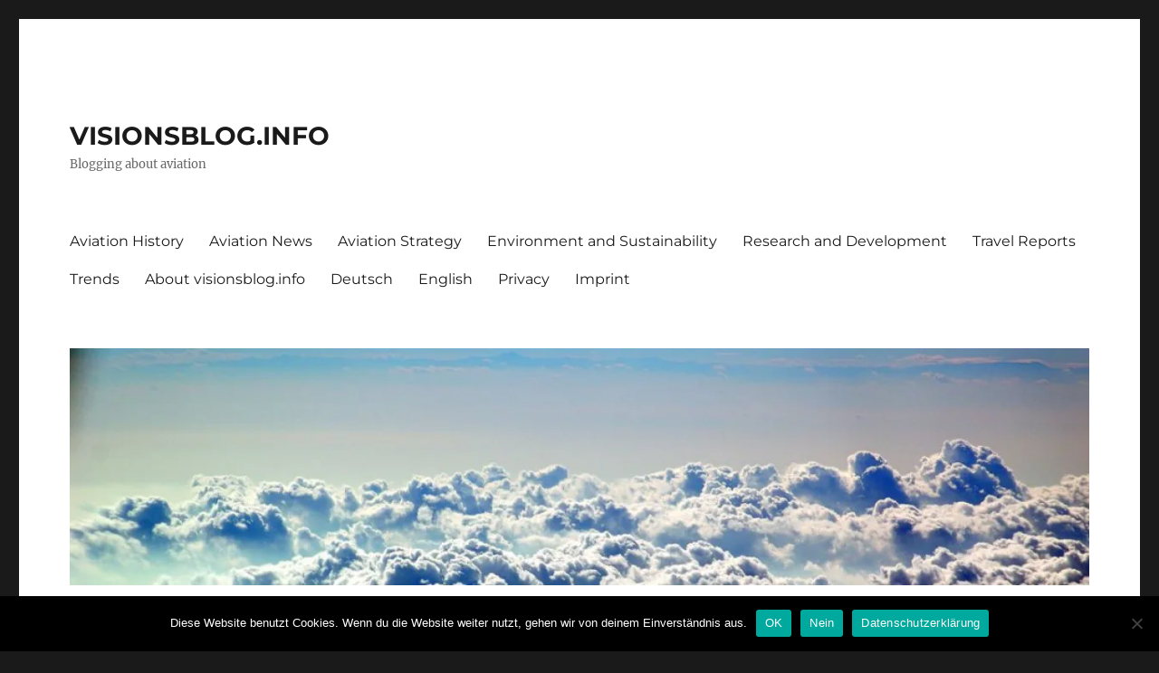

--- FILE ---
content_type: text/html; charset=UTF-8
request_url: https://visionsblog.info/en/2021/10/31/flight-conventional-paraffin/
body_size: 64419
content:
<!DOCTYPE html>
<html  xmlns="http://www.w3.org/1999/xhtml" prefix="" lang="en-US" class="no-js">
<head>
	<meta charset="UTF-8">
	<meta name="viewport" content="width=device-width, initial-scale=1.0">
	<link rel="profile" href="https://gmpg.org/xfn/11">
		<link rel="pingback" href="https://visionsblog.info/xmlrpc.php">
		
<!-- BEGIN Metadata added by the Add-Meta-Tags WordPress plugin -->
<meta name="description" content="&nbsp; The European aircraft manufacturer Airbus could have succeeded in taking an important step in the ecological competition with Boeing and Co: For the first time, Airbus is flying an aircraft entirely without conventional kerosene: with SAF (Sustainable Aviation Fuel)." />
<meta name="keywords" content="luftfahrt, aviation, reiseberichte, lufthansa, air berlin, emirates, flughafen, flugzeug, flüge, fliegen, news, airlines, fluglinien, zukunftstrends, aviation news, environment and sustainability, aerospace research centre onera, air france, airbus, biofuel, dassault aviation, johanna wenninger-muhr, qantas, saf (sustainable aviation fuel), safran, visionsblog.info" />
<!-- END Metadata added by the Add-Meta-Tags WordPress plugin -->

<script>(function(html){html.className = html.className.replace(/\bno-js\b/,'js')})(document.documentElement);</script>
<title>First flight without conventional kerosene &#8211; VISIONSBLOG.INFO</title>
<meta name='robots' content='max-image-preview:large' />
	<style>img:is([sizes="auto" i], [sizes^="auto," i]) { contain-intrinsic-size: 3000px 1500px }</style>
	<link rel='dns-prefetch' href='//stats.wp.com' />
<link rel='dns-prefetch' href='//v0.wordpress.com' />
<link rel='preconnect' href='//i0.wp.com' />
<link rel="alternate" type="application/rss+xml" title="VISIONSBLOG.INFO &raquo; Feed" href="https://visionsblog.info/en/feed/" />
<link rel="alternate" type="application/rss+xml" title="VISIONSBLOG.INFO &raquo; Comments Feed" href="https://visionsblog.info/en/comments/feed/" />
<script id="wpp-js" src="https://visionsblog.info/wp-content/plugins/wordpress-popular-posts/assets/js/wpp.min.js?ver=7.3.3" data-sampling="0" data-sampling-rate="100" data-api-url="https://visionsblog.info/wp-json/wordpress-popular-posts" data-post-id="14459" data-token="6b4910126d" data-lang="en" data-debug="0"></script>
<link rel="alternate" type="application/rss+xml" title="VISIONSBLOG.INFO &raquo; First flight without conventional kerosene Comments Feed" href="https://visionsblog.info/en/2021/10/31/flight-conventional-paraffin/feed/" />
<script>
window._wpemojiSettings = {"baseUrl":"https:\/\/s.w.org\/images\/core\/emoji\/16.0.1\/72x72\/","ext":".png","svgUrl":"https:\/\/s.w.org\/images\/core\/emoji\/16.0.1\/svg\/","svgExt":".svg","source":{"concatemoji":"https:\/\/visionsblog.info\/wp-includes\/js\/wp-emoji-release.min.js?ver=6.8.3"}};
/*! This file is auto-generated */
!function(s,n){var o,i,e;function c(e){try{var t={supportTests:e,timestamp:(new Date).valueOf()};sessionStorage.setItem(o,JSON.stringify(t))}catch(e){}}function p(e,t,n){e.clearRect(0,0,e.canvas.width,e.canvas.height),e.fillText(t,0,0);var t=new Uint32Array(e.getImageData(0,0,e.canvas.width,e.canvas.height).data),a=(e.clearRect(0,0,e.canvas.width,e.canvas.height),e.fillText(n,0,0),new Uint32Array(e.getImageData(0,0,e.canvas.width,e.canvas.height).data));return t.every(function(e,t){return e===a[t]})}function u(e,t){e.clearRect(0,0,e.canvas.width,e.canvas.height),e.fillText(t,0,0);for(var n=e.getImageData(16,16,1,1),a=0;a<n.data.length;a++)if(0!==n.data[a])return!1;return!0}function f(e,t,n,a){switch(t){case"flag":return n(e,"\ud83c\udff3\ufe0f\u200d\u26a7\ufe0f","\ud83c\udff3\ufe0f\u200b\u26a7\ufe0f")?!1:!n(e,"\ud83c\udde8\ud83c\uddf6","\ud83c\udde8\u200b\ud83c\uddf6")&&!n(e,"\ud83c\udff4\udb40\udc67\udb40\udc62\udb40\udc65\udb40\udc6e\udb40\udc67\udb40\udc7f","\ud83c\udff4\u200b\udb40\udc67\u200b\udb40\udc62\u200b\udb40\udc65\u200b\udb40\udc6e\u200b\udb40\udc67\u200b\udb40\udc7f");case"emoji":return!a(e,"\ud83e\udedf")}return!1}function g(e,t,n,a){var r="undefined"!=typeof WorkerGlobalScope&&self instanceof WorkerGlobalScope?new OffscreenCanvas(300,150):s.createElement("canvas"),o=r.getContext("2d",{willReadFrequently:!0}),i=(o.textBaseline="top",o.font="600 32px Arial",{});return e.forEach(function(e){i[e]=t(o,e,n,a)}),i}function t(e){var t=s.createElement("script");t.src=e,t.defer=!0,s.head.appendChild(t)}"undefined"!=typeof Promise&&(o="wpEmojiSettingsSupports",i=["flag","emoji"],n.supports={everything:!0,everythingExceptFlag:!0},e=new Promise(function(e){s.addEventListener("DOMContentLoaded",e,{once:!0})}),new Promise(function(t){var n=function(){try{var e=JSON.parse(sessionStorage.getItem(o));if("object"==typeof e&&"number"==typeof e.timestamp&&(new Date).valueOf()<e.timestamp+604800&&"object"==typeof e.supportTests)return e.supportTests}catch(e){}return null}();if(!n){if("undefined"!=typeof Worker&&"undefined"!=typeof OffscreenCanvas&&"undefined"!=typeof URL&&URL.createObjectURL&&"undefined"!=typeof Blob)try{var e="postMessage("+g.toString()+"("+[JSON.stringify(i),f.toString(),p.toString(),u.toString()].join(",")+"));",a=new Blob([e],{type:"text/javascript"}),r=new Worker(URL.createObjectURL(a),{name:"wpTestEmojiSupports"});return void(r.onmessage=function(e){c(n=e.data),r.terminate(),t(n)})}catch(e){}c(n=g(i,f,p,u))}t(n)}).then(function(e){for(var t in e)n.supports[t]=e[t],n.supports.everything=n.supports.everything&&n.supports[t],"flag"!==t&&(n.supports.everythingExceptFlag=n.supports.everythingExceptFlag&&n.supports[t]);n.supports.everythingExceptFlag=n.supports.everythingExceptFlag&&!n.supports.flag,n.DOMReady=!1,n.readyCallback=function(){n.DOMReady=!0}}).then(function(){return e}).then(function(){var e;n.supports.everything||(n.readyCallback(),(e=n.source||{}).concatemoji?t(e.concatemoji):e.wpemoji&&e.twemoji&&(t(e.twemoji),t(e.wpemoji)))}))}((window,document),window._wpemojiSettings);
</script>
<link rel='stylesheet' id='wpapp-styles-css' href='https://visionsblog.info/wp-content/plugins/wordpress-easy-paypal-payment-or-donation-accept-plugin/wpapp-styles.css?ver=5.1.3' media='all' />
<link rel='stylesheet' id='twentysixteen-jetpack-css' href='https://visionsblog.info/wp-content/plugins/jetpack/modules/theme-tools/compat/twentysixteen.css?ver=15.0' media='all' />
<link rel='stylesheet' id='jetpack_related-posts-css' href='https://visionsblog.info/wp-content/plugins/jetpack/modules/related-posts/related-posts.css?ver=20240116' media='all' />
<style id='wp-emoji-styles-inline-css'>

	img.wp-smiley, img.emoji {
		display: inline !important;
		border: none !important;
		box-shadow: none !important;
		height: 1em !important;
		width: 1em !important;
		margin: 0 0.07em !important;
		vertical-align: -0.1em !important;
		background: none !important;
		padding: 0 !important;
	}
</style>
<link rel='stylesheet' id='wp-block-library-css' href='https://visionsblog.info/wp-includes/css/dist/block-library/style.min.css?ver=6.8.3' media='all' />
<style id='wp-block-library-theme-inline-css'>
.wp-block-audio :where(figcaption){color:#555;font-size:13px;text-align:center}.is-dark-theme .wp-block-audio :where(figcaption){color:#ffffffa6}.wp-block-audio{margin:0 0 1em}.wp-block-code{border:1px solid #ccc;border-radius:4px;font-family:Menlo,Consolas,monaco,monospace;padding:.8em 1em}.wp-block-embed :where(figcaption){color:#555;font-size:13px;text-align:center}.is-dark-theme .wp-block-embed :where(figcaption){color:#ffffffa6}.wp-block-embed{margin:0 0 1em}.blocks-gallery-caption{color:#555;font-size:13px;text-align:center}.is-dark-theme .blocks-gallery-caption{color:#ffffffa6}:root :where(.wp-block-image figcaption){color:#555;font-size:13px;text-align:center}.is-dark-theme :root :where(.wp-block-image figcaption){color:#ffffffa6}.wp-block-image{margin:0 0 1em}.wp-block-pullquote{border-bottom:4px solid;border-top:4px solid;color:currentColor;margin-bottom:1.75em}.wp-block-pullquote cite,.wp-block-pullquote footer,.wp-block-pullquote__citation{color:currentColor;font-size:.8125em;font-style:normal;text-transform:uppercase}.wp-block-quote{border-left:.25em solid;margin:0 0 1.75em;padding-left:1em}.wp-block-quote cite,.wp-block-quote footer{color:currentColor;font-size:.8125em;font-style:normal;position:relative}.wp-block-quote:where(.has-text-align-right){border-left:none;border-right:.25em solid;padding-left:0;padding-right:1em}.wp-block-quote:where(.has-text-align-center){border:none;padding-left:0}.wp-block-quote.is-large,.wp-block-quote.is-style-large,.wp-block-quote:where(.is-style-plain){border:none}.wp-block-search .wp-block-search__label{font-weight:700}.wp-block-search__button{border:1px solid #ccc;padding:.375em .625em}:where(.wp-block-group.has-background){padding:1.25em 2.375em}.wp-block-separator.has-css-opacity{opacity:.4}.wp-block-separator{border:none;border-bottom:2px solid;margin-left:auto;margin-right:auto}.wp-block-separator.has-alpha-channel-opacity{opacity:1}.wp-block-separator:not(.is-style-wide):not(.is-style-dots){width:100px}.wp-block-separator.has-background:not(.is-style-dots){border-bottom:none;height:1px}.wp-block-separator.has-background:not(.is-style-wide):not(.is-style-dots){height:2px}.wp-block-table{margin:0 0 1em}.wp-block-table td,.wp-block-table th{word-break:normal}.wp-block-table :where(figcaption){color:#555;font-size:13px;text-align:center}.is-dark-theme .wp-block-table :where(figcaption){color:#ffffffa6}.wp-block-video :where(figcaption){color:#555;font-size:13px;text-align:center}.is-dark-theme .wp-block-video :where(figcaption){color:#ffffffa6}.wp-block-video{margin:0 0 1em}:root :where(.wp-block-template-part.has-background){margin-bottom:0;margin-top:0;padding:1.25em 2.375em}
</style>
<style id='classic-theme-styles-inline-css'>
/*! This file is auto-generated */
.wp-block-button__link{color:#fff;background-color:#32373c;border-radius:9999px;box-shadow:none;text-decoration:none;padding:calc(.667em + 2px) calc(1.333em + 2px);font-size:1.125em}.wp-block-file__button{background:#32373c;color:#fff;text-decoration:none}
</style>
<link rel='stylesheet' id='mediaelement-css' href='https://visionsblog.info/wp-includes/js/mediaelement/mediaelementplayer-legacy.min.css?ver=4.2.17' media='all' />
<link rel='stylesheet' id='wp-mediaelement-css' href='https://visionsblog.info/wp-includes/js/mediaelement/wp-mediaelement.min.css?ver=6.8.3' media='all' />
<style id='jetpack-sharing-buttons-style-inline-css'>
.jetpack-sharing-buttons__services-list{display:flex;flex-direction:row;flex-wrap:wrap;gap:0;list-style-type:none;margin:5px;padding:0}.jetpack-sharing-buttons__services-list.has-small-icon-size{font-size:12px}.jetpack-sharing-buttons__services-list.has-normal-icon-size{font-size:16px}.jetpack-sharing-buttons__services-list.has-large-icon-size{font-size:24px}.jetpack-sharing-buttons__services-list.has-huge-icon-size{font-size:36px}@media print{.jetpack-sharing-buttons__services-list{display:none!important}}.editor-styles-wrapper .wp-block-jetpack-sharing-buttons{gap:0;padding-inline-start:0}ul.jetpack-sharing-buttons__services-list.has-background{padding:1.25em 2.375em}
</style>
<style id='global-styles-inline-css'>
:root{--wp--preset--aspect-ratio--square: 1;--wp--preset--aspect-ratio--4-3: 4/3;--wp--preset--aspect-ratio--3-4: 3/4;--wp--preset--aspect-ratio--3-2: 3/2;--wp--preset--aspect-ratio--2-3: 2/3;--wp--preset--aspect-ratio--16-9: 16/9;--wp--preset--aspect-ratio--9-16: 9/16;--wp--preset--color--black: #000000;--wp--preset--color--cyan-bluish-gray: #abb8c3;--wp--preset--color--white: #fff;--wp--preset--color--pale-pink: #f78da7;--wp--preset--color--vivid-red: #cf2e2e;--wp--preset--color--luminous-vivid-orange: #ff6900;--wp--preset--color--luminous-vivid-amber: #fcb900;--wp--preset--color--light-green-cyan: #7bdcb5;--wp--preset--color--vivid-green-cyan: #00d084;--wp--preset--color--pale-cyan-blue: #8ed1fc;--wp--preset--color--vivid-cyan-blue: #0693e3;--wp--preset--color--vivid-purple: #9b51e0;--wp--preset--color--dark-gray: #1a1a1a;--wp--preset--color--medium-gray: #686868;--wp--preset--color--light-gray: #e5e5e5;--wp--preset--color--blue-gray: #4d545c;--wp--preset--color--bright-blue: #007acc;--wp--preset--color--light-blue: #9adffd;--wp--preset--color--dark-brown: #402b30;--wp--preset--color--medium-brown: #774e24;--wp--preset--color--dark-red: #640c1f;--wp--preset--color--bright-red: #ff675f;--wp--preset--color--yellow: #ffef8e;--wp--preset--gradient--vivid-cyan-blue-to-vivid-purple: linear-gradient(135deg,rgba(6,147,227,1) 0%,rgb(155,81,224) 100%);--wp--preset--gradient--light-green-cyan-to-vivid-green-cyan: linear-gradient(135deg,rgb(122,220,180) 0%,rgb(0,208,130) 100%);--wp--preset--gradient--luminous-vivid-amber-to-luminous-vivid-orange: linear-gradient(135deg,rgba(252,185,0,1) 0%,rgba(255,105,0,1) 100%);--wp--preset--gradient--luminous-vivid-orange-to-vivid-red: linear-gradient(135deg,rgba(255,105,0,1) 0%,rgb(207,46,46) 100%);--wp--preset--gradient--very-light-gray-to-cyan-bluish-gray: linear-gradient(135deg,rgb(238,238,238) 0%,rgb(169,184,195) 100%);--wp--preset--gradient--cool-to-warm-spectrum: linear-gradient(135deg,rgb(74,234,220) 0%,rgb(151,120,209) 20%,rgb(207,42,186) 40%,rgb(238,44,130) 60%,rgb(251,105,98) 80%,rgb(254,248,76) 100%);--wp--preset--gradient--blush-light-purple: linear-gradient(135deg,rgb(255,206,236) 0%,rgb(152,150,240) 100%);--wp--preset--gradient--blush-bordeaux: linear-gradient(135deg,rgb(254,205,165) 0%,rgb(254,45,45) 50%,rgb(107,0,62) 100%);--wp--preset--gradient--luminous-dusk: linear-gradient(135deg,rgb(255,203,112) 0%,rgb(199,81,192) 50%,rgb(65,88,208) 100%);--wp--preset--gradient--pale-ocean: linear-gradient(135deg,rgb(255,245,203) 0%,rgb(182,227,212) 50%,rgb(51,167,181) 100%);--wp--preset--gradient--electric-grass: linear-gradient(135deg,rgb(202,248,128) 0%,rgb(113,206,126) 100%);--wp--preset--gradient--midnight: linear-gradient(135deg,rgb(2,3,129) 0%,rgb(40,116,252) 100%);--wp--preset--font-size--small: 13px;--wp--preset--font-size--medium: 20px;--wp--preset--font-size--large: 36px;--wp--preset--font-size--x-large: 42px;--wp--preset--spacing--20: 0.44rem;--wp--preset--spacing--30: 0.67rem;--wp--preset--spacing--40: 1rem;--wp--preset--spacing--50: 1.5rem;--wp--preset--spacing--60: 2.25rem;--wp--preset--spacing--70: 3.38rem;--wp--preset--spacing--80: 5.06rem;--wp--preset--shadow--natural: 6px 6px 9px rgba(0, 0, 0, 0.2);--wp--preset--shadow--deep: 12px 12px 50px rgba(0, 0, 0, 0.4);--wp--preset--shadow--sharp: 6px 6px 0px rgba(0, 0, 0, 0.2);--wp--preset--shadow--outlined: 6px 6px 0px -3px rgba(255, 255, 255, 1), 6px 6px rgba(0, 0, 0, 1);--wp--preset--shadow--crisp: 6px 6px 0px rgba(0, 0, 0, 1);}:where(.is-layout-flex){gap: 0.5em;}:where(.is-layout-grid){gap: 0.5em;}body .is-layout-flex{display: flex;}.is-layout-flex{flex-wrap: wrap;align-items: center;}.is-layout-flex > :is(*, div){margin: 0;}body .is-layout-grid{display: grid;}.is-layout-grid > :is(*, div){margin: 0;}:where(.wp-block-columns.is-layout-flex){gap: 2em;}:where(.wp-block-columns.is-layout-grid){gap: 2em;}:where(.wp-block-post-template.is-layout-flex){gap: 1.25em;}:where(.wp-block-post-template.is-layout-grid){gap: 1.25em;}.has-black-color{color: var(--wp--preset--color--black) !important;}.has-cyan-bluish-gray-color{color: var(--wp--preset--color--cyan-bluish-gray) !important;}.has-white-color{color: var(--wp--preset--color--white) !important;}.has-pale-pink-color{color: var(--wp--preset--color--pale-pink) !important;}.has-vivid-red-color{color: var(--wp--preset--color--vivid-red) !important;}.has-luminous-vivid-orange-color{color: var(--wp--preset--color--luminous-vivid-orange) !important;}.has-luminous-vivid-amber-color{color: var(--wp--preset--color--luminous-vivid-amber) !important;}.has-light-green-cyan-color{color: var(--wp--preset--color--light-green-cyan) !important;}.has-vivid-green-cyan-color{color: var(--wp--preset--color--vivid-green-cyan) !important;}.has-pale-cyan-blue-color{color: var(--wp--preset--color--pale-cyan-blue) !important;}.has-vivid-cyan-blue-color{color: var(--wp--preset--color--vivid-cyan-blue) !important;}.has-vivid-purple-color{color: var(--wp--preset--color--vivid-purple) !important;}.has-black-background-color{background-color: var(--wp--preset--color--black) !important;}.has-cyan-bluish-gray-background-color{background-color: var(--wp--preset--color--cyan-bluish-gray) !important;}.has-white-background-color{background-color: var(--wp--preset--color--white) !important;}.has-pale-pink-background-color{background-color: var(--wp--preset--color--pale-pink) !important;}.has-vivid-red-background-color{background-color: var(--wp--preset--color--vivid-red) !important;}.has-luminous-vivid-orange-background-color{background-color: var(--wp--preset--color--luminous-vivid-orange) !important;}.has-luminous-vivid-amber-background-color{background-color: var(--wp--preset--color--luminous-vivid-amber) !important;}.has-light-green-cyan-background-color{background-color: var(--wp--preset--color--light-green-cyan) !important;}.has-vivid-green-cyan-background-color{background-color: var(--wp--preset--color--vivid-green-cyan) !important;}.has-pale-cyan-blue-background-color{background-color: var(--wp--preset--color--pale-cyan-blue) !important;}.has-vivid-cyan-blue-background-color{background-color: var(--wp--preset--color--vivid-cyan-blue) !important;}.has-vivid-purple-background-color{background-color: var(--wp--preset--color--vivid-purple) !important;}.has-black-border-color{border-color: var(--wp--preset--color--black) !important;}.has-cyan-bluish-gray-border-color{border-color: var(--wp--preset--color--cyan-bluish-gray) !important;}.has-white-border-color{border-color: var(--wp--preset--color--white) !important;}.has-pale-pink-border-color{border-color: var(--wp--preset--color--pale-pink) !important;}.has-vivid-red-border-color{border-color: var(--wp--preset--color--vivid-red) !important;}.has-luminous-vivid-orange-border-color{border-color: var(--wp--preset--color--luminous-vivid-orange) !important;}.has-luminous-vivid-amber-border-color{border-color: var(--wp--preset--color--luminous-vivid-amber) !important;}.has-light-green-cyan-border-color{border-color: var(--wp--preset--color--light-green-cyan) !important;}.has-vivid-green-cyan-border-color{border-color: var(--wp--preset--color--vivid-green-cyan) !important;}.has-pale-cyan-blue-border-color{border-color: var(--wp--preset--color--pale-cyan-blue) !important;}.has-vivid-cyan-blue-border-color{border-color: var(--wp--preset--color--vivid-cyan-blue) !important;}.has-vivid-purple-border-color{border-color: var(--wp--preset--color--vivid-purple) !important;}.has-vivid-cyan-blue-to-vivid-purple-gradient-background{background: var(--wp--preset--gradient--vivid-cyan-blue-to-vivid-purple) !important;}.has-light-green-cyan-to-vivid-green-cyan-gradient-background{background: var(--wp--preset--gradient--light-green-cyan-to-vivid-green-cyan) !important;}.has-luminous-vivid-amber-to-luminous-vivid-orange-gradient-background{background: var(--wp--preset--gradient--luminous-vivid-amber-to-luminous-vivid-orange) !important;}.has-luminous-vivid-orange-to-vivid-red-gradient-background{background: var(--wp--preset--gradient--luminous-vivid-orange-to-vivid-red) !important;}.has-very-light-gray-to-cyan-bluish-gray-gradient-background{background: var(--wp--preset--gradient--very-light-gray-to-cyan-bluish-gray) !important;}.has-cool-to-warm-spectrum-gradient-background{background: var(--wp--preset--gradient--cool-to-warm-spectrum) !important;}.has-blush-light-purple-gradient-background{background: var(--wp--preset--gradient--blush-light-purple) !important;}.has-blush-bordeaux-gradient-background{background: var(--wp--preset--gradient--blush-bordeaux) !important;}.has-luminous-dusk-gradient-background{background: var(--wp--preset--gradient--luminous-dusk) !important;}.has-pale-ocean-gradient-background{background: var(--wp--preset--gradient--pale-ocean) !important;}.has-electric-grass-gradient-background{background: var(--wp--preset--gradient--electric-grass) !important;}.has-midnight-gradient-background{background: var(--wp--preset--gradient--midnight) !important;}.has-small-font-size{font-size: var(--wp--preset--font-size--small) !important;}.has-medium-font-size{font-size: var(--wp--preset--font-size--medium) !important;}.has-large-font-size{font-size: var(--wp--preset--font-size--large) !important;}.has-x-large-font-size{font-size: var(--wp--preset--font-size--x-large) !important;}
:where(.wp-block-post-template.is-layout-flex){gap: 1.25em;}:where(.wp-block-post-template.is-layout-grid){gap: 1.25em;}
:where(.wp-block-columns.is-layout-flex){gap: 2em;}:where(.wp-block-columns.is-layout-grid){gap: 2em;}
:root :where(.wp-block-pullquote){font-size: 1.5em;line-height: 1.6;}
</style>
<link rel='stylesheet' id='cookie-notice-front-css' href='https://visionsblog.info/wp-content/plugins/cookie-notice/css/front.min.css?ver=2.5.7' media='all' />
<link rel='stylesheet' id='wordpress-popular-posts-css-css' href='https://visionsblog.info/wp-content/plugins/wordpress-popular-posts/assets/css/wpp.css?ver=7.3.3' media='all' />
<link rel='stylesheet' id='twentysixteen-fonts-css' href='https://visionsblog.info/wp-content/themes/twentysixteen/fonts/merriweather-plus-montserrat-plus-inconsolata.css?ver=20230328' media='all' />
<link rel='stylesheet' id='genericons-css' href='https://visionsblog.info/wp-content/plugins/jetpack/_inc/genericons/genericons/genericons.css?ver=3.1' media='all' />
<link rel='stylesheet' id='twentysixteen-style-css' href='https://visionsblog.info/wp-content/themes/twentysixteen/style.css?ver=20250715' media='all' />
<link rel='stylesheet' id='twentysixteen-block-style-css' href='https://visionsblog.info/wp-content/themes/twentysixteen/css/blocks.css?ver=20240817' media='all' />
<!--[if lt IE 10]>
<link rel='stylesheet' id='twentysixteen-ie-css' href='https://visionsblog.info/wp-content/themes/twentysixteen/css/ie.css?ver=20170530' media='all' />
<![endif]-->
<!--[if lt IE 9]>
<link rel='stylesheet' id='twentysixteen-ie8-css' href='https://visionsblog.info/wp-content/themes/twentysixteen/css/ie8.css?ver=20170530' media='all' />
<![endif]-->
<!--[if lt IE 8]>
<link rel='stylesheet' id='twentysixteen-ie7-css' href='https://visionsblog.info/wp-content/themes/twentysixteen/css/ie7.css?ver=20170530' media='all' />
<![endif]-->
<link rel='stylesheet' id='sharedaddy-css' href='https://visionsblog.info/wp-content/plugins/jetpack/modules/sharedaddy/sharing.css?ver=15.0' media='all' />
<link rel='stylesheet' id='social-logos-css' href='https://visionsblog.info/wp-content/plugins/jetpack/_inc/social-logos/social-logos.min.css?ver=15.0' media='all' />
<script src="https://visionsblog.info/wp-includes/js/jquery/jquery.min.js?ver=3.7.1" id="jquery-core-js"></script>
<script src="https://visionsblog.info/wp-includes/js/jquery/jquery-migrate.min.js?ver=3.4.1" id="jquery-migrate-js"></script>
<script id="jetpack_related-posts-js-extra">
var related_posts_js_options = {"post_heading":"h4"};
</script>
<script src="https://visionsblog.info/wp-content/plugins/jetpack/_inc/build/related-posts/related-posts.min.js?ver=20240116" id="jetpack_related-posts-js"></script>
<script id="cookie-notice-front-js-before">
var cnArgs = {"ajaxUrl":"https:\/\/visionsblog.info\/wp-admin\/admin-ajax.php","nonce":"d2d1646100","hideEffect":"fade","position":"bottom","onScroll":false,"onScrollOffset":100,"onClick":false,"cookieName":"cookie_notice_accepted","cookieTime":2592000,"cookieTimeRejected":2592000,"globalCookie":false,"redirection":true,"cache":true,"revokeCookies":false,"revokeCookiesOpt":"automatic"};
</script>
<script src="https://visionsblog.info/wp-content/plugins/cookie-notice/js/front.min.js?ver=2.5.7" id="cookie-notice-front-js"></script>
<!--[if lt IE 9]>
<script src="https://visionsblog.info/wp-content/themes/twentysixteen/js/html5.js?ver=3.7.3" id="twentysixteen-html5-js"></script>
<![endif]-->
<script id="twentysixteen-script-js-extra">
var screenReaderText = {"expand":"expand child menu","collapse":"collapse child menu"};
</script>
<script src="https://visionsblog.info/wp-content/themes/twentysixteen/js/functions.js?ver=20230629" id="twentysixteen-script-js" defer data-wp-strategy="defer"></script>
<link rel="https://api.w.org/" href="https://visionsblog.info/wp-json/" /><link rel="alternate" title="JSON" type="application/json" href="https://visionsblog.info/wp-json/wp/v2/posts/14459" /><link rel="EditURI" type="application/rsd+xml" title="RSD" href="https://visionsblog.info/xmlrpc.php?rsd" />
<meta name="generator" content="WordPress 6.8.3" />
<link rel="canonical" href="https://visionsblog.info/en/2021/10/31/flight-conventional-paraffin/" />
<link rel='shortlink' href='https://wp.me/p7ne4j-3Ld' />
<link rel="alternate" title="oEmbed (JSON)" type="application/json+oembed" href="https://visionsblog.info/wp-json/oembed/1.0/embed?url=https%3A%2F%2Fvisionsblog.info%2Fen%2F2021%2F10%2F31%2Fflight-conventional-paraffin%2F" />
<link rel="alternate" title="oEmbed (XML)" type="text/xml+oembed" href="https://visionsblog.info/wp-json/oembed/1.0/embed?url=https%3A%2F%2Fvisionsblog.info%2Fen%2F2021%2F10%2F31%2Fflight-conventional-paraffin%2F&#038;format=xml" />
	<style>img#wpstats{display:none}</style>
		            <style id="wpp-loading-animation-styles">@-webkit-keyframes bgslide{from{background-position-x:0}to{background-position-x:-200%}}@keyframes bgslide{from{background-position-x:0}to{background-position-x:-200%}}.wpp-widget-block-placeholder,.wpp-shortcode-placeholder{margin:0 auto;width:60px;height:3px;background:#dd3737;background:linear-gradient(90deg,#dd3737 0%,#571313 10%,#dd3737 100%);background-size:200% auto;border-radius:3px;-webkit-animation:bgslide 1s infinite linear;animation:bgslide 1s infinite linear}</style>
            </head>

<body class="wp-singular post-template-default single single-post postid-14459 single-format-standard wp-embed-responsive wp-theme-twentysixteen cookies-not-set">
<div id="page" class="site">
	<div class="site-inner">
		<a class="skip-link screen-reader-text" href="#content">
			Skip to content		</a>

		<header id="masthead" class="site-header">
			<div class="site-header-main">
				<div class="site-branding">
																					<p class="site-title"><a href="https://visionsblog.info/en/" rel="home" >VISIONSBLOG.INFO</a></p>
												<p class="site-description">Blogging about aviation</p>
									</div><!-- .site-branding -->

									<button id="menu-toggle" class="menu-toggle">Menu</button>

					<div id="site-header-menu" class="site-header-menu">
													<nav id="site-navigation" class="main-navigation" aria-label="Primary Menu">
								<div class="menu-main-menue-container"><ul id="menu-main-menue" class="primary-menu"><li id="menu-item-738" class="menu-item menu-item-type-taxonomy menu-item-object-category menu-item-738"><a href="https://visionsblog.info/en/category/aviation-history-en/">Aviation History</a></li>
<li id="menu-item-739" class="menu-item menu-item-type-taxonomy menu-item-object-category current-post-ancestor current-menu-parent current-custom-parent menu-item-739"><a href="https://visionsblog.info/en/category/aviation-news-en/">Aviation News</a></li>
<li id="menu-item-740" class="menu-item menu-item-type-taxonomy menu-item-object-category menu-item-740"><a href="https://visionsblog.info/en/category/aviation-strategy-en/">Aviation Strategy</a></li>
<li id="menu-item-741" class="menu-item menu-item-type-taxonomy menu-item-object-category current-post-ancestor current-menu-parent current-custom-parent menu-item-741"><a href="https://visionsblog.info/en/category/environment-and-sustainability/">Environment and Sustainability</a></li>
<li id="menu-item-742" class="menu-item menu-item-type-taxonomy menu-item-object-category menu-item-742"><a href="https://visionsblog.info/en/category/research-and-development/">Research and Development</a></li>
<li id="menu-item-743" class="menu-item menu-item-type-taxonomy menu-item-object-category menu-item-743"><a href="https://visionsblog.info/en/category/travel-reports/">Travel Reports</a></li>
<li id="menu-item-744" class="menu-item menu-item-type-taxonomy menu-item-object-category menu-item-744"><a href="https://visionsblog.info/en/category/trends-en/">Trends</a></li>
<li id="menu-item-752" class="menu-item menu-item-type-post_type menu-item-object-page current_page_parent menu-item-752"><a href="https://visionsblog.info/en/about-visionsblog-info/">About visionsblog.info</a></li>
<li id="menu-item-2259-de" class="lang-item lang-item-17 lang-item-de no-translation lang-item-first menu-item menu-item-type-custom menu-item-object-custom menu-item-2259-de"><a href="https://visionsblog.info/" hreflang="de-DE" lang="de-DE">Deutsch</a></li>
<li id="menu-item-2259-en" class="lang-item lang-item-18 lang-item-en current-lang menu-item menu-item-type-custom menu-item-object-custom menu-item-2259-en"><a href="https://visionsblog.info/en/2021/10/31/flight-conventional-paraffin/" hreflang="en-US" lang="en-US">English</a></li>
<li id="menu-item-3516" class="menu-item menu-item-type-post_type menu-item-object-page menu-item-3516"><a href="https://visionsblog.info/datenschutz/">Privacy</a></li>
<li id="menu-item-3517" class="menu-item menu-item-type-post_type menu-item-object-page menu-item-3517"><a href="https://visionsblog.info/impressum/">Imprint</a></li>
</ul></div>							</nav><!-- .main-navigation -->
						
											</div><!-- .site-header-menu -->
							</div><!-- .site-header-main -->

											<div class="header-image">
					<a href="https://visionsblog.info/en/" rel="home" >
						<img src="https://visionsblog.info/wp-content/uploads/2013/02/cropped-cropped-Himmel-über-den-Alpen-1.jpg" width="1200" height="279" alt="VISIONSBLOG.INFO" sizes="(max-width: 709px) 85vw, (max-width: 909px) 81vw, (max-width: 1362px) 88vw, 1200px" srcset="https://i0.wp.com/visionsblog.info/wp-content/uploads/2013/02/cropped-cropped-Himmel-%C3%BCber-den-Alpen-1.jpg?w=1200&amp;ssl=1 1200w, https://i0.wp.com/visionsblog.info/wp-content/uploads/2013/02/cropped-cropped-Himmel-%C3%BCber-den-Alpen-1.jpg?resize=300%2C70&amp;ssl=1 300w, https://i0.wp.com/visionsblog.info/wp-content/uploads/2013/02/cropped-cropped-Himmel-%C3%BCber-den-Alpen-1.jpg?resize=768%2C179&amp;ssl=1 768w, https://i0.wp.com/visionsblog.info/wp-content/uploads/2013/02/cropped-cropped-Himmel-%C3%BCber-den-Alpen-1.jpg?resize=1024%2C238&amp;ssl=1 1024w" decoding="async" fetchpriority="high" />					</a>
				</div><!-- .header-image -->
					</header><!-- .site-header -->

		<div id="content" class="site-content">

<div id="primary" class="content-area">
	<main id="main" class="site-main">
		
<article id="post-14459" class="post-14459 post type-post status-publish format-standard hentry category-aviation-news-en category-environment-and-sustainability tag-aerospace-research-centre-onera tag-air-france-en tag-airbus-en tag-biofuel tag-dassault-aviation-en tag-johanna-wenninger-muhr-en tag-qantas tag-saf-sustainable-aviation-fuel tag-safran tag-visionsblog-info-en">
	<header class="entry-header">
		<h1 class="entry-title">First flight without conventional kerosene</h1>	</header><!-- .entry-header -->

	
	
	<div class="entry-content">
		<figure id="attachment_14461" aria-describedby="caption-attachment-14461" style="width: 948px" class="wp-caption alignleft"><a href="https://i0.wp.com/visionsblog.info/wp-content/uploads/2021/10/fa7d4040-562d-483a-a287-ae5b1bcaf813_w948_r1.778_fpx55_fpy49-1.jpg?ssl=1"><img data-recalc-dims="1" decoding="async" class="wp-image-14461 size-full" src="https://i0.wp.com/visionsblog.info/wp-content/uploads/2021/10/fa7d4040-562d-483a-a287-ae5b1bcaf813_w948_r1.778_fpx55_fpy49-1.jpg?resize=840%2C472&#038;ssl=1" alt="" width="840" height="472" srcset="https://i0.wp.com/visionsblog.info/wp-content/uploads/2021/10/fa7d4040-562d-483a-a287-ae5b1bcaf813_w948_r1.778_fpx55_fpy49-1.jpg?w=948&amp;ssl=1 948w, https://i0.wp.com/visionsblog.info/wp-content/uploads/2021/10/fa7d4040-562d-483a-a287-ae5b1bcaf813_w948_r1.778_fpx55_fpy49-1.jpg?resize=300%2C169&amp;ssl=1 300w, https://i0.wp.com/visionsblog.info/wp-content/uploads/2021/10/fa7d4040-562d-483a-a287-ae5b1bcaf813_w948_r1.778_fpx55_fpy49-1.jpg?resize=768%2C432&amp;ssl=1 768w" sizes="(max-width: 709px) 85vw, (max-width: 909px) 67vw, (max-width: 1362px) 62vw, 840px" /></a><figcaption id="caption-attachment-14461" class="wp-caption-text">First A319neo flight with 100% sustainable aviation fuel, 29 Oktober 2021/Photo: Airbus</figcaption></figure>
<p>&nbsp;</p>
<p><strong><span style="font-family: arial, helvetica, sans-serif; font-size: 12pt;">The European aircraft manufacturer Airbus could have succeeded in taking an important step in the ecological competition with Boeing and Co: For the first time, Airbus is flying an aircraft entirely without conventional kerosene: with SAF (Sustainable Aviation Fuel).</span></strong></p>
<p><span style="font-family: arial, helvetica, sans-serif; font-size: 12pt;">As Airbus announced on 29 October, this is the first time that the company and French aviation company has operated an aircraft with regenerative fuel. An <span id="more-14459"></span>Airbus A319neo test aircraft took off in the Toulouse area using so-called SAF fuel. Sustainable Aviation Fuel (SAF) is currently produced mainly from biomass such as unused vegetable and cooking oils. Such biofuels are supposed to significantly reduce CO2 emissions. However, they are currently considerably more expensive than normal kerosene.</span></p>
<p><span style="font-family: arial, helvetica, sans-serif; font-size: 12pt;">Airbus is working on the project with the technology group Safran, the aircraft manufacturer Dassault Aviation, France&#8217;s aerospace research centre Onera and the French Ministry of Transport. Airbus expects results from flight and ground tests with complete biofuel next year.</span></p>
<p><span style="font-family: arial, helvetica, sans-serif; font-size: 12pt;">Airlines have been experimenting with SAF biofuel for a long time, but mostly as a mixture. In May, Air France flew across the Atlantic with a mixture of classic kerosene and kerosene substitute made from old cooking oil. The Airbus A-350 aircraft was flying from Paris Charles de Gaulle Airport to Montréal/Canada .</span></p>
<p><span style="font-family: arial, helvetica, sans-serif; font-size: 12pt;">France has set itself the goal of increasing the SAF share of total aircraft fuel consumption to one per cent. By 2025, this share is to increase to two per cent, and by 2030 it is to be five per cent. A few years ago, the Australian airline Qantas had already started a similar pilot project. It flew a Boeing Dreamliner with kerosene substitute made from plant seeds.</span></p>
<p><span style="font-family: arial, helvetica, sans-serif; font-size: 12pt;">In the past, environmental organisations had repeatedly criticised such flights as PR stunts because only a small part of the classic kerosene was replaced by alternative fuels. However, according to Airbus, it was the first time that 100 per cent SAF was used.</span></p>
<p><span style="font-family: arial, helvetica, sans-serif; font-size: 10pt;">Sources: Airbus, dpa</span></p>
<div class="sharedaddy sd-sharing-enabled"><div class="robots-nocontent sd-block sd-social sd-social-official sd-sharing"><h3 class="sd-title">Share this:</h3><div class="sd-content"><ul><li class="share-email"><a rel="nofollow noopener noreferrer"
				data-shared="sharing-email-14459"
				class="share-email sd-button"
				href="mailto:?subject=%5BShared%20Post%5D%20First%20flight%20without%20conventional%20kerosene&#038;body=https%3A%2F%2Fvisionsblog.info%2Fen%2F2021%2F10%2F31%2Fflight-conventional-paraffin%2F&#038;share=email"
				target="_blank"
				aria-labelledby="sharing-email-14459"
				data-email-share-error-title="Do you have email set up?" data-email-share-error-text="If you&#039;re having problems sharing via email, you might not have email set up for your browser. You may need to create a new email yourself." data-email-share-nonce="96fdd0e08a" data-email-share-track-url="https://visionsblog.info/en/2021/10/31/flight-conventional-paraffin/?share=email">
				<span id="sharing-email-14459" hidden>Click to email a link to a friend (Opens in new window)</span>
				<span>Email</span>
			</a></li><li class="share-print"><a rel="nofollow noopener noreferrer"
				data-shared="sharing-print-14459"
				class="share-print sd-button"
				href="https://visionsblog.info/en/2021/10/31/flight-conventional-paraffin/#print?share=print"
				target="_blank"
				aria-labelledby="sharing-print-14459"
				>
				<span id="sharing-print-14459" hidden>Click to print (Opens in new window)</span>
				<span>Print</span>
			</a></li><li class="share-facebook"><div class="fb-share-button" data-href="https://visionsblog.info/en/2021/10/31/flight-conventional-paraffin/" data-layout="button_count"></div></li><li class="share-twitter"><a href="https://twitter.com/share" class="twitter-share-button" data-url="https://visionsblog.info/en/2021/10/31/flight-conventional-paraffin/" data-text="First flight without conventional kerosene"  >Tweet</a></li><li class="share-jetpack-whatsapp"><a rel="nofollow noopener noreferrer"
				data-shared="sharing-whatsapp-14459"
				class="share-jetpack-whatsapp sd-button"
				href="https://visionsblog.info/en/2021/10/31/flight-conventional-paraffin/?share=jetpack-whatsapp"
				target="_blank"
				aria-labelledby="sharing-whatsapp-14459"
				>
				<span id="sharing-whatsapp-14459" hidden>Click to share on WhatsApp (Opens in new window)</span>
				<span>WhatsApp</span>
			</a></li><li class="share-end"></li></ul></div></div></div>
<div id='jp-relatedposts' class='jp-relatedposts' >
	
</div>	</div><!-- .entry-content -->

	<footer class="entry-footer">
		<span class="byline"><span class="screen-reader-text">Author </span><span class="author vcard"><a class="url fn n" href="https://visionsblog.info/en/author/krimmel/">Krimml</a></span></span><span class="posted-on"><span class="screen-reader-text">Posted on </span><a href="https://visionsblog.info/en/2021/10/31/flight-conventional-paraffin/" rel="bookmark"><time class="entry-date published updated" datetime="2021-10-31T16:40:07+01:00">10/31/2021</time></a></span><span class="cat-links"><span class="screen-reader-text">Categories </span><a href="https://visionsblog.info/en/category/aviation-news-en/" rel="category tag">Aviation News</a>, <a href="https://visionsblog.info/en/category/environment-and-sustainability/" rel="category tag">Environment and Sustainability</a></span><span class="tags-links"><span class="screen-reader-text">Tags </span><a href="https://visionsblog.info/en/tag/aerospace-research-centre-onera/" rel="tag">aerospace research centre Onera</a>, <a href="https://visionsblog.info/en/tag/air-france-en/" rel="tag">Air France</a>, <a href="https://visionsblog.info/en/tag/airbus-en/" rel="tag">Airbus</a>, <a href="https://visionsblog.info/en/tag/biofuel/" rel="tag">Biofuel</a>, <a href="https://visionsblog.info/en/tag/dassault-aviation-en/" rel="tag">Dassault Aviation</a>, <a href="https://visionsblog.info/en/tag/johanna-wenninger-muhr-en/" rel="tag">Johanna Wenninger-Muhr</a>, <a href="https://visionsblog.info/en/tag/qantas/" rel="tag">Qantas</a>, <a href="https://visionsblog.info/en/tag/saf-sustainable-aviation-fuel/" rel="tag">SAF (Sustainable Aviation Fuel)</a>, <a href="https://visionsblog.info/en/tag/safran/" rel="tag">Safran</a>, <a href="https://visionsblog.info/en/tag/visionsblog-info-en/" rel="tag">Visionsblog.info</a></span>			</footer><!-- .entry-footer -->
</article><!-- #post-14459 -->

<div id="comments" class="comments-area">

	
	
		<div id="respond" class="comment-respond">
		<h2 id="reply-title" class="comment-reply-title">Leave a Reply <small><a rel="nofollow" id="cancel-comment-reply-link" href="/en/2021/10/31/flight-conventional-paraffin/#respond" style="display:none;">Cancel reply</a></small></h2><form action="https://visionsblog.info/wp-comments-post.php" method="post" id="commentform" class="comment-form"><p class="comment-notes"><span id="email-notes">Your email address will not be published.</span> <span class="required-field-message">Required fields are marked <span class="required">*</span></span></p><p class="comment-form-comment"><label for="comment">Comment <span class="required">*</span></label> <textarea autocomplete="new-password"  id="aa81b9dd21"  name="aa81b9dd21"   cols="45" rows="8" maxlength="65525" required></textarea><textarea id="comment" aria-label="hp-comment" aria-hidden="true" name="comment" autocomplete="new-password" style="padding:0 !important;clip:rect(1px, 1px, 1px, 1px) !important;position:absolute !important;white-space:nowrap !important;height:1px !important;width:1px !important;overflow:hidden !important;" tabindex="-1"></textarea><script data-noptimize>document.getElementById("comment").setAttribute( "id", "a5240d3731964b5447d78c0e68adfbc7" );document.getElementById("aa81b9dd21").setAttribute( "id", "comment" );</script></p><p class="comment-form-author"><label for="author">Name <span class="required">*</span></label> <input id="author" name="author" type="text" value="" size="30" maxlength="245" autocomplete="name" required /></p>
<p class="comment-form-email"><label for="email">Email <span class="required">*</span></label> <input id="email" name="email" type="email" value="" size="30" maxlength="100" aria-describedby="email-notes" autocomplete="email" required /></p>
<p class="comment-form-url"><label for="url">Website</label> <input id="url" name="url" type="url" value="" size="30" maxlength="200" autocomplete="url" /></p>
<p class="comment-form-cookies-consent"><input id="wp-comment-cookies-consent" name="wp-comment-cookies-consent" type="checkbox" value="yes" /> <label for="wp-comment-cookies-consent">Save my name, email, and website in this browser for the next time I comment.</label></p>
<p class="comment-subscription-form"><input type="checkbox" name="subscribe_comments" id="subscribe_comments" value="subscribe" style="width: auto; -moz-appearance: checkbox; -webkit-appearance: checkbox;" /> <label class="subscribe-label" id="subscribe-label" for="subscribe_comments">Notify me of follow-up comments by email.</label></p><p class="comment-subscription-form"><input type="checkbox" name="subscribe_blog" id="subscribe_blog" value="subscribe" style="width: auto; -moz-appearance: checkbox; -webkit-appearance: checkbox;" /> <label class="subscribe-label" id="subscribe-blog-label" for="subscribe_blog">Notify me of new posts by email.</label></p><p class="form-submit"><input name="submit" type="submit" id="submit" class="submit" value="Post Comment" /> <input type='hidden' name='comment_post_ID' value='14459' id='comment_post_ID' />
<input type='hidden' name='comment_parent' id='comment_parent' value='0' />
</p></form>	</div><!-- #respond -->
	
</div><!-- .comments-area -->

	<nav class="navigation post-navigation" aria-label="Posts">
		<h2 class="screen-reader-text">Post navigation</h2>
		<div class="nav-links"><div class="nav-previous"><a href="https://visionsblog.info/en/2021/07/11/bomsori-kim-camarata-salzburg-eberbach-cloisters/" rel="prev"><span class="meta-nav" aria-hidden="true">Previous</span> <span class="screen-reader-text">Previous post:</span> <span class="post-title">Bomsori Kim and Camerata Salzburg in the Eberbach Cloisters</span></a></div><div class="nav-next"><a href="https://visionsblog.info/en/2021/12/26/merry-christmas-fuer-2022/" rel="next"><span class="meta-nav" aria-hidden="true">Next</span> <span class="screen-reader-text">Next post:</span> <span class="post-title">Merry Christmas and all the best für 2022!</span></a></div></div>
	</nav>
	</main><!-- .site-main -->

	
</div><!-- .content-area -->


	<aside id="secondary" class="sidebar widget-area">
		<section id="search-2" class="widget widget_search">
<form role="search" method="get" class="search-form" action="https://visionsblog.info/en/">
	<label>
		<span class="screen-reader-text">
			Search for:		</span>
		<input type="search" class="search-field" placeholder="Search &hellip;" value="" name="s" />
	</label>
	<button type="submit" class="search-submit"><span class="screen-reader-text">
		Search	</span></button>
</form>
</section><section id="text-3" class="widget widget_text">			<div class="textwidget"><p><strong>If you find visionsblog.info interesting and are satisfied with our texts, we would be happy to receive a small donation.</strong></p>

<p>Thank you!</p>
</div>
		</section><section id="custom_html-2" class="widget_text widget widget_custom_html"><div class="textwidget custom-html-widget"><!-- START ADVERTISER: Lufthansa DE from awin.com -->

<a href="https://www.awin1.com/cread.php?s=2445993&v=13681&q=368996&r=629449" target="_blank">
<img src="https://www.awin1.com/cshow.php?s=2445993&v=13681&q=368996&r=629449" border="0">
</a>

<!-- END ADVERTISER: Lufthansa DE from awin.com --></div></section><section id="block-2" class="widget widget_block"><p><h2>Die beliebtesten Beiträge</h2><ul class="wpp-list">
<li class=""> <a href="https://visionsblog.info/en/2025/12/10/the-aviation-industry-mourns-the-loss-of-lufthansa-legend-juergen-raps/" class="wpp-post-title" target="_self">The aviation industry mourns the loss of Lufthansa legend Jürgen Raps</a> <span class="wpp-meta post-stats"></span><p class="wpp-excerpt"></p></li>
<li class=""> <a href="https://visionsblog.info/2014/11/13/der-flug-der-kraniche/" class="wpp-post-title" target="_self">Der Flug der Kraniche – nicht ungefährlich für die Luftfahrt</a> <span class="wpp-meta post-stats"></span><p class="wpp-excerpt"></p></li>
<li class=""> <a href="https://visionsblog.info/2021/02/03/bruder-des-lufthansa-konzernchefs-uebernimmt-die-ausbildung-der-lufthansa-crews/" class="wpp-post-title" target="_self">Bruder des Lufthansa Konzernchefs übernimmt die Ausbildung der Lufthansa Crews</a> <span class="wpp-meta post-stats"></span><p class="wpp-excerpt"></p></li>
<li class=""> <a href="https://visionsblog.info/2015/03/09/verkehrsflugzeuge-mitte-der-zwanziger-jahre/" class="wpp-post-title" target="_self">Die Verkehrsflugzeuge-Typenvielfalt der 1920er-Jahre als Basis für Wachstum</a> <span class="wpp-meta post-stats"></span><p class="wpp-excerpt"></p></li>
<li class=""> <a href="https://visionsblog.info/2017/05/20/die-cyberattacke-auf-unser-gehirn/" class="wpp-post-title" target="_self">Digitale Medien: die große Gefahr für unser Gehirn?</a> <span class="wpp-meta post-stats"></span><p class="wpp-excerpt"></p></li>

</ul></p>
</section><section id="block-3" class="widget widget_block"><p><h2>Most Popular Posts</h2><ul class="wpp-list">
<li class=""> <a href="https://visionsblog.info/en/2025/12/10/the-aviation-industry-mourns-the-loss-of-lufthansa-legend-juergen-raps/" class="wpp-post-title" target="_self">The aviation industry mourns the loss of Lufthansa legend Jürgen Raps</a> <span class="wpp-meta post-stats"></span><p class="wpp-excerpt"></p></li>
<li class=""> <a href="https://visionsblog.info/2014/11/13/der-flug-der-kraniche/" class="wpp-post-title" target="_self">Der Flug der Kraniche – nicht ungefährlich für die Luftfahrt</a> <span class="wpp-meta post-stats"></span><p class="wpp-excerpt"></p></li>
<li class=""> <a href="https://visionsblog.info/2021/02/03/bruder-des-lufthansa-konzernchefs-uebernimmt-die-ausbildung-der-lufthansa-crews/" class="wpp-post-title" target="_self">Bruder des Lufthansa Konzernchefs übernimmt die Ausbildung der Lufthansa Crews</a> <span class="wpp-meta post-stats"></span><p class="wpp-excerpt"></p></li>
<li class=""> <a href="https://visionsblog.info/2015/03/09/verkehrsflugzeuge-mitte-der-zwanziger-jahre/" class="wpp-post-title" target="_self">Die Verkehrsflugzeuge-Typenvielfalt der 1920er-Jahre als Basis für Wachstum</a> <span class="wpp-meta post-stats"></span><p class="wpp-excerpt"></p></li>
<li class=""> <a href="https://visionsblog.info/2017/05/20/die-cyberattacke-auf-unser-gehirn/" class="wpp-post-title" target="_self">Digitale Medien: die große Gefahr für unser Gehirn?</a> <span class="wpp-meta post-stats"></span><p class="wpp-excerpt"></p></li>

</ul></p>
</section><section id="categories-2" class="widget widget_categories"><h2 class="widget-title">Categories</h2><nav aria-label="Categories">
			<ul>
					<li class="cat-item cat-item-19"><a href="https://visionsblog.info/en/category/aviation-history-en/">Aviation History</a>
</li>
	<li class="cat-item cat-item-20"><a href="https://visionsblog.info/en/category/aviation-news-en/">Aviation News</a>
</li>
	<li class="cat-item cat-item-21"><a href="https://visionsblog.info/en/category/aviation-strategy-en/">Aviation Strategy</a>
</li>
	<li class="cat-item cat-item-25"><a href="https://visionsblog.info/en/category/environment-and-sustainability/">Environment and Sustainability</a>
</li>
	<li class="cat-item cat-item-22"><a href="https://visionsblog.info/en/category/research-and-development/">Research and Development</a>
</li>
	<li class="cat-item cat-item-1011"><a href="https://visionsblog.info/en/category/travel-and-culture/">Travel and Culture</a>
</li>
	<li class="cat-item cat-item-23"><a href="https://visionsblog.info/en/category/travel-reports/">Travel Reports</a>
</li>
	<li class="cat-item cat-item-24"><a href="https://visionsblog.info/en/category/trends-en/">Trends</a>
</li>
	<li class="cat-item cat-item-27"><a href="https://visionsblog.info/en/category/uncategorized-en/">Uncategorized</a>
</li>
			</ul>

			</nav></section><section id="archives-5" class="widget widget_archive"><h2 class="widget-title">Archiv 1</h2>		<label class="screen-reader-text" for="archives-dropdown-5">Archiv 1</label>
		<select id="archives-dropdown-5" name="archive-dropdown">
			
			<option value="">Select Month</option>
				<option value='https://visionsblog.info/en/2025/12/'> December 2025 </option>
	<option value='https://visionsblog.info/en/2025/09/'> September 2025 </option>
	<option value='https://visionsblog.info/en/2025/08/'> August 2025 </option>
	<option value='https://visionsblog.info/en/2025/06/'> June 2025 </option>
	<option value='https://visionsblog.info/en/2024/12/'> December 2024 </option>
	<option value='https://visionsblog.info/en/2024/07/'> July 2024 </option>
	<option value='https://visionsblog.info/en/2024/06/'> June 2024 </option>
	<option value='https://visionsblog.info/en/2024/02/'> February 2024 </option>
	<option value='https://visionsblog.info/en/2023/12/'> December 2023 </option>
	<option value='https://visionsblog.info/en/2023/08/'> August 2023 </option>
	<option value='https://visionsblog.info/en/2023/07/'> July 2023 </option>
	<option value='https://visionsblog.info/en/2023/06/'> June 2023 </option>
	<option value='https://visionsblog.info/en/2023/03/'> March 2023 </option>
	<option value='https://visionsblog.info/en/2022/12/'> December 2022 </option>
	<option value='https://visionsblog.info/en/2022/09/'> September 2022 </option>
	<option value='https://visionsblog.info/en/2022/03/'> March 2022 </option>
	<option value='https://visionsblog.info/en/2021/12/'> December 2021 </option>
	<option value='https://visionsblog.info/en/2021/10/'> October 2021 </option>
	<option value='https://visionsblog.info/en/2021/07/'> July 2021 </option>
	<option value='https://visionsblog.info/en/2021/06/'> June 2021 </option>
	<option value='https://visionsblog.info/en/2021/01/'> January 2021 </option>
	<option value='https://visionsblog.info/en/2020/12/'> December 2020 </option>
	<option value='https://visionsblog.info/en/2020/11/'> November 2020 </option>
	<option value='https://visionsblog.info/en/2020/10/'> October 2020 </option>
	<option value='https://visionsblog.info/en/2020/05/'> May 2020 </option>
	<option value='https://visionsblog.info/en/2020/03/'> March 2020 </option>
	<option value='https://visionsblog.info/en/2020/01/'> January 2020 </option>
	<option value='https://visionsblog.info/en/2019/12/'> December 2019 </option>
	<option value='https://visionsblog.info/en/2019/11/'> November 2019 </option>
	<option value='https://visionsblog.info/en/2019/10/'> October 2019 </option>
	<option value='https://visionsblog.info/en/2019/09/'> September 2019 </option>
	<option value='https://visionsblog.info/en/2019/08/'> August 2019 </option>
	<option value='https://visionsblog.info/en/2019/07/'> July 2019 </option>
	<option value='https://visionsblog.info/en/2019/06/'> June 2019 </option>
	<option value='https://visionsblog.info/en/2019/04/'> April 2019 </option>
	<option value='https://visionsblog.info/en/2019/01/'> January 2019 </option>
	<option value='https://visionsblog.info/en/2018/12/'> December 2018 </option>
	<option value='https://visionsblog.info/en/2018/11/'> November 2018 </option>
	<option value='https://visionsblog.info/en/2018/10/'> October 2018 </option>
	<option value='https://visionsblog.info/en/2018/09/'> September 2018 </option>
	<option value='https://visionsblog.info/en/2018/08/'> August 2018 </option>
	<option value='https://visionsblog.info/en/2018/07/'> July 2018 </option>
	<option value='https://visionsblog.info/en/2018/06/'> June 2018 </option>
	<option value='https://visionsblog.info/en/2018/04/'> April 2018 </option>
	<option value='https://visionsblog.info/en/2018/02/'> February 2018 </option>
	<option value='https://visionsblog.info/en/2018/01/'> January 2018 </option>
	<option value='https://visionsblog.info/en/2017/12/'> December 2017 </option>
	<option value='https://visionsblog.info/en/2017/10/'> October 2017 </option>
	<option value='https://visionsblog.info/en/2017/08/'> August 2017 </option>
	<option value='https://visionsblog.info/en/2017/07/'> July 2017 </option>
	<option value='https://visionsblog.info/en/2017/06/'> June 2017 </option>
	<option value='https://visionsblog.info/en/2017/05/'> May 2017 </option>
	<option value='https://visionsblog.info/en/2017/03/'> March 2017 </option>
	<option value='https://visionsblog.info/en/2017/02/'> February 2017 </option>
	<option value='https://visionsblog.info/en/2017/01/'> January 2017 </option>
	<option value='https://visionsblog.info/en/2016/12/'> December 2016 </option>
	<option value='https://visionsblog.info/en/2016/11/'> November 2016 </option>
	<option value='https://visionsblog.info/en/2016/10/'> October 2016 </option>
	<option value='https://visionsblog.info/en/2016/08/'> August 2016 </option>
	<option value='https://visionsblog.info/en/2016/07/'> July 2016 </option>
	<option value='https://visionsblog.info/en/2016/06/'> June 2016 </option>
	<option value='https://visionsblog.info/en/2016/05/'> May 2016 </option>
	<option value='https://visionsblog.info/en/2016/03/'> March 2016 </option>
	<option value='https://visionsblog.info/en/2016/02/'> February 2016 </option>
	<option value='https://visionsblog.info/en/2016/01/'> January 2016 </option>
	<option value='https://visionsblog.info/en/2015/12/'> December 2015 </option>
	<option value='https://visionsblog.info/en/2015/11/'> November 2015 </option>
	<option value='https://visionsblog.info/en/2015/10/'> October 2015 </option>
	<option value='https://visionsblog.info/en/2015/08/'> August 2015 </option>
	<option value='https://visionsblog.info/en/2015/07/'> July 2015 </option>
	<option value='https://visionsblog.info/en/2015/06/'> June 2015 </option>
	<option value='https://visionsblog.info/en/2015/05/'> May 2015 </option>
	<option value='https://visionsblog.info/en/2015/04/'> April 2015 </option>
	<option value='https://visionsblog.info/en/2014/07/'> July 2014 </option>

		</select>

			<script>
(function() {
	var dropdown = document.getElementById( "archives-dropdown-5" );
	function onSelectChange() {
		if ( dropdown.options[ dropdown.selectedIndex ].value !== '' ) {
			document.location.href = this.options[ this.selectedIndex ].value;
		}
	}
	dropdown.onchange = onSelectChange;
})();
</script>
</section><section id="annual_archive_widget-2" class="widget Annual_Archive_Widget"><h2 class="widget-title">Archiv 2</h2>		<ul>
			<li><a href='https://visionsblog.info/en/2025/'>2025</a></li>
	<li><a href='https://visionsblog.info/en/2024/'>2024</a></li>
	<li><a href='https://visionsblog.info/en/2023/'>2023</a></li>
	<li><a href='https://visionsblog.info/en/2022/'>2022</a></li>
	<li><a href='https://visionsblog.info/en/2021/'>2021</a></li>
	<li><a href='https://visionsblog.info/en/2020/'>2020</a></li>
	<li><a href='https://visionsblog.info/en/2019/'>2019</a></li>
	<li><a href='https://visionsblog.info/en/2018/'>2018</a></li>
	<li><a href='https://visionsblog.info/en/2017/'>2017</a></li>
	<li><a href='https://visionsblog.info/en/2016/'>2016</a></li>
	<li><a href='https://visionsblog.info/en/2015/'>2015</a></li>
	<li><a href='https://visionsblog.info/en/2014/'>2014</a></li>
		</ul>
		</section>	</aside><!-- .sidebar .widget-area -->

		</div><!-- .site-content -->

		<footer id="colophon" class="site-footer">
							<nav class="main-navigation" aria-label="Footer Primary Menu">
					<div class="menu-main-menue-container"><ul id="menu-main-menue-1" class="primary-menu"><li class="menu-item menu-item-type-taxonomy menu-item-object-category menu-item-738"><a href="https://visionsblog.info/en/category/aviation-history-en/">Aviation History</a></li>
<li class="menu-item menu-item-type-taxonomy menu-item-object-category current-post-ancestor current-menu-parent current-custom-parent menu-item-739"><a href="https://visionsblog.info/en/category/aviation-news-en/">Aviation News</a></li>
<li class="menu-item menu-item-type-taxonomy menu-item-object-category menu-item-740"><a href="https://visionsblog.info/en/category/aviation-strategy-en/">Aviation Strategy</a></li>
<li class="menu-item menu-item-type-taxonomy menu-item-object-category current-post-ancestor current-menu-parent current-custom-parent menu-item-741"><a href="https://visionsblog.info/en/category/environment-and-sustainability/">Environment and Sustainability</a></li>
<li class="menu-item menu-item-type-taxonomy menu-item-object-category menu-item-742"><a href="https://visionsblog.info/en/category/research-and-development/">Research and Development</a></li>
<li class="menu-item menu-item-type-taxonomy menu-item-object-category menu-item-743"><a href="https://visionsblog.info/en/category/travel-reports/">Travel Reports</a></li>
<li class="menu-item menu-item-type-taxonomy menu-item-object-category menu-item-744"><a href="https://visionsblog.info/en/category/trends-en/">Trends</a></li>
<li class="menu-item menu-item-type-post_type menu-item-object-page current_page_parent menu-item-752"><a href="https://visionsblog.info/en/about-visionsblog-info/">About visionsblog.info</a></li>
<li class="lang-item lang-item-17 lang-item-de no-translation lang-item-first menu-item menu-item-type-custom menu-item-object-custom menu-item-2259-de"><a href="https://visionsblog.info/" hreflang="de-DE" lang="de-DE">Deutsch</a></li>
<li class="lang-item lang-item-18 lang-item-en current-lang menu-item menu-item-type-custom menu-item-object-custom menu-item-2259-en"><a href="https://visionsblog.info/en/2021/10/31/flight-conventional-paraffin/" hreflang="en-US" lang="en-US">English</a></li>
<li class="menu-item menu-item-type-post_type menu-item-object-page menu-item-3516"><a href="https://visionsblog.info/datenschutz/">Privacy</a></li>
<li class="menu-item menu-item-type-post_type menu-item-object-page menu-item-3517"><a href="https://visionsblog.info/impressum/">Imprint</a></li>
</ul></div>				</nav><!-- .main-navigation -->
			
			
			<div class="site-info">
								<span class="site-title"><a href="https://visionsblog.info/en/" rel="home">VISIONSBLOG.INFO</a></span>
								<a href="https://wordpress.org/" class="imprint">
					Proudly powered by WordPress				</a>
			</div><!-- .site-info -->
		</footer><!-- .site-footer -->
	</div><!-- .site-inner -->
</div><!-- .site -->




<script type="speculationrules">
{"prefetch":[{"source":"document","where":{"and":[{"href_matches":"\/*"},{"not":{"href_matches":["\/wp-*.php","\/wp-admin\/*","\/wp-content\/uploads\/*","\/wp-content\/*","\/wp-content\/plugins\/*","\/wp-content\/themes\/twentysixteen\/*","\/*\\?(.+)"]}},{"not":{"selector_matches":"a[rel~=\"nofollow\"]"}},{"not":{"selector_matches":".no-prefetch, .no-prefetch a"}}]},"eagerness":"conservative"}]}
</script>
			<div id="fb-root"></div>
			<script>(function(d, s, id) { var js, fjs = d.getElementsByTagName(s)[0]; if (d.getElementById(id)) return; js = d.createElement(s); js.id = id; js.src = 'https://connect.facebook.net/en_US/sdk.js#xfbml=1&amp;appId=249643311490&version=v2.3'; fjs.parentNode.insertBefore(js, fjs); }(document, 'script', 'facebook-jssdk'));</script>
			<script>
			document.body.addEventListener( 'is.post-load', function() {
				if ( 'undefined' !== typeof FB ) {
					FB.XFBML.parse();
				}
			} );
			</script>
						<script>!function(d,s,id){var js,fjs=d.getElementsByTagName(s)[0],p=/^http:/.test(d.location)?'http':'https';if(!d.getElementById(id)){js=d.createElement(s);js.id=id;js.src=p+'://platform.twitter.com/widgets.js';fjs.parentNode.insertBefore(js,fjs);}}(document, 'script', 'twitter-wjs');</script>
			<script id="pll_cookie_script-js-after">
(function() {
				var expirationDate = new Date();
				expirationDate.setTime( expirationDate.getTime() + 31536000 * 1000 );
				document.cookie = "pll_language=en; expires=" + expirationDate.toUTCString() + "; path=/; secure; SameSite=Lax";
			}());
</script>
<script src="https://visionsblog.info/wp-includes/js/comment-reply.min.js?ver=6.8.3" id="comment-reply-js" async data-wp-strategy="async"></script>
<script id="jetpack-stats-js-before">
_stq = window._stq || [];
_stq.push([ "view", JSON.parse("{\"v\":\"ext\",\"blog\":\"108969979\",\"post\":\"14459\",\"tz\":\"1\",\"srv\":\"visionsblog.info\",\"j\":\"1:15.0\"}") ]);
_stq.push([ "clickTrackerInit", "108969979", "14459" ]);
</script>
<script src="https://stats.wp.com/e-202550.js" id="jetpack-stats-js" defer data-wp-strategy="defer"></script>
<script id="sharing-js-js-extra">
var sharing_js_options = {"lang":"en","counts":"1","is_stats_active":"1"};
</script>
<script src="https://visionsblog.info/wp-content/plugins/jetpack/_inc/build/sharedaddy/sharing.min.js?ver=15.0" id="sharing-js-js"></script>
<script id="sharing-js-js-after">
var windowOpen;
			( function () {
				function matches( el, sel ) {
					return !! (
						el.matches && el.matches( sel ) ||
						el.msMatchesSelector && el.msMatchesSelector( sel )
					);
				}

				document.body.addEventListener( 'click', function ( event ) {
					if ( ! event.target ) {
						return;
					}

					var el;
					if ( matches( event.target, 'a.share-facebook' ) ) {
						el = event.target;
					} else if ( event.target.parentNode && matches( event.target.parentNode, 'a.share-facebook' ) ) {
						el = event.target.parentNode;
					}

					if ( el ) {
						event.preventDefault();

						// If there's another sharing window open, close it.
						if ( typeof windowOpen !== 'undefined' ) {
							windowOpen.close();
						}
						windowOpen = window.open( el.getAttribute( 'href' ), 'wpcomfacebook', 'menubar=1,resizable=1,width=600,height=400' );
						return false;
					}
				} );
			} )();
</script>

		<!-- Cookie Notice plugin v2.5.7 by Hu-manity.co https://hu-manity.co/ -->
		<div id="cookie-notice" role="dialog" class="cookie-notice-hidden cookie-revoke-hidden cn-position-bottom" aria-label="Cookie Notice" style="background-color: rgba(0,0,0,1);"><div class="cookie-notice-container" style="color: #fff"><span id="cn-notice-text" class="cn-text-container">Diese Website benutzt Cookies. Wenn du die Website weiter nutzt, gehen wir von deinem Einverständnis aus.</span><span id="cn-notice-buttons" class="cn-buttons-container"><button id="cn-accept-cookie" data-cookie-set="accept" class="cn-set-cookie cn-button" aria-label="OK" style="background-color: #00a99d">OK</button><button id="cn-refuse-cookie" data-cookie-set="refuse" class="cn-set-cookie cn-button" aria-label="Nein" style="background-color: #00a99d">Nein</button><button data-link-url="https://visionsblog.info/datenschutz/" data-link-target="_blank" id="cn-more-info" class="cn-more-info cn-button" aria-label="Datenschutzerklärung" style="background-color: #00a99d">Datenschutzerklärung</button></span><span id="cn-close-notice" data-cookie-set="accept" class="cn-close-icon" title="Nein"></span></div>
			
		</div>
		<!-- / Cookie Notice plugin --></body>
</html>
